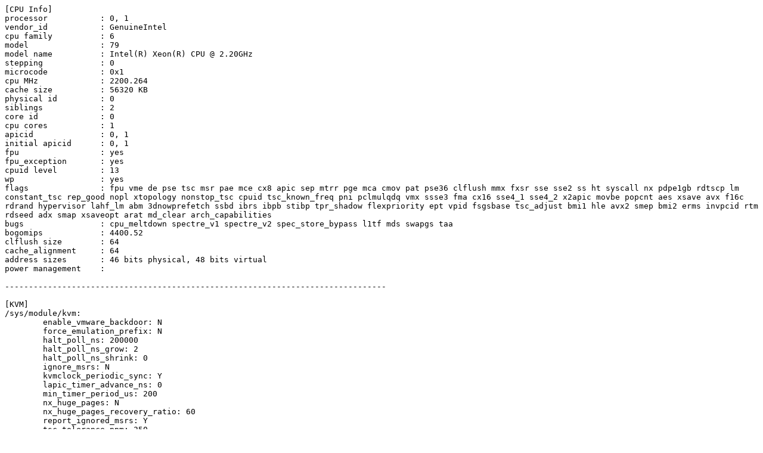

--- FILE ---
content_type: text/plain; charset=utf-8
request_url: https://syzkaller.appspot.com/text?tag=MachineInfo&x=551f73c1e2808de5
body_size: 980
content:
[CPU Info]
processor           : 0, 1
vendor_id           : GenuineIntel
cpu family          : 6
model               : 79
model name          : Intel(R) Xeon(R) CPU @ 2.20GHz
stepping            : 0
microcode           : 0x1
cpu MHz             : 2200.264
cache size          : 56320 KB
physical id         : 0
siblings            : 2
core id             : 0
cpu cores           : 1
apicid              : 0, 1
initial apicid      : 0, 1
fpu                 : yes
fpu_exception       : yes
cpuid level         : 13
wp                  : yes
flags               : fpu vme de pse tsc msr pae mce cx8 apic sep mtrr pge mca cmov pat pse36 clflush mmx fxsr sse sse2 ss ht syscall nx pdpe1gb rdtscp lm constant_tsc rep_good nopl xtopology nonstop_tsc cpuid tsc_known_freq pni pclmulqdq vmx ssse3 fma cx16 sse4_1 sse4_2 x2apic movbe popcnt aes xsave avx f16c rdrand hypervisor lahf_lm abm 3dnowprefetch ssbd ibrs ibpb stibp tpr_shadow flexpriority ept vpid fsgsbase tsc_adjust bmi1 hle avx2 smep bmi2 erms invpcid rtm rdseed adx smap xsaveopt arat md_clear arch_capabilities
bugs                : cpu_meltdown spectre_v1 spectre_v2 spec_store_bypass l1tf mds swapgs taa
bogomips            : 4400.52
clflush size        : 64
cache_alignment     : 64
address sizes       : 46 bits physical, 48 bits virtual
power management    : 

--------------------------------------------------------------------------------

[KVM]
/sys/module/kvm:
	enable_vmware_backdoor: N
	force_emulation_prefix: N
	halt_poll_ns: 200000
	halt_poll_ns_grow: 2
	halt_poll_ns_shrink: 0
	ignore_msrs: N
	kvmclock_periodic_sync: Y
	lapic_timer_advance_ns: 0
	min_timer_period_us: 200
	nx_huge_pages: N
	nx_huge_pages_recovery_ratio: 60
	report_ignored_msrs: Y
	tsc_tolerance_ppm: 250
	vector_hashing: Y

/sys/module/kvm_amd:
	avic: 0
	nested: 1
	npt: 1
	pause_filter_count: 3000
	pause_filter_count_grow: 2
	pause_filter_count_max: 65535
	pause_filter_count_shrink: 0
	pause_filter_thresh: 128
	sev: 0
	vgif: 1
	vls: 1

/sys/module/kvm_intel:
	emulate_invalid_guest_state: Y
	enable_apicv: N
	enable_shadow_vmcs: Y
	ept: Y
	eptad: N
	fasteoi: Y
	flexpriority: Y
	nested: Y
	ple_gap: 0
	ple_window: 0
	ple_window_grow: 0
	ple_window_max: 0
	ple_window_shrink: 0
	pml: N
	preemption_timer: Y
	unrestricted_guest: Y
	vmentry_l1d_flush: not required
	vnmi: Y
	vpid: Y


--------------------------------------------------------------------------------

